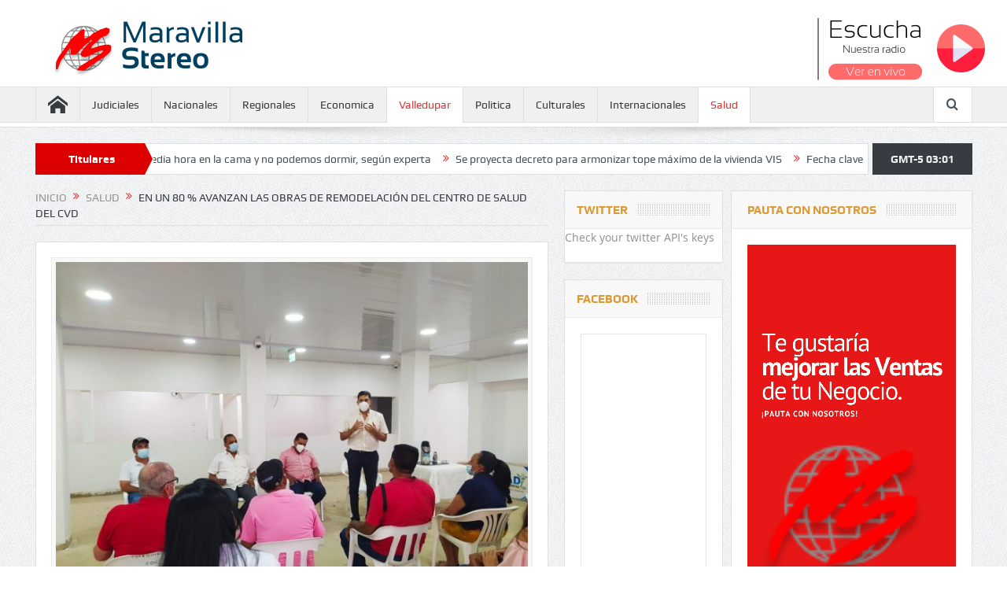

--- FILE ---
content_type: text/html; charset=UTF-8
request_url: https://www.maravillastereo.com/en-un-80-avanzan-las-obras-de-remodelacion-del-centro-de-salud-del-cvd/
body_size: 14380
content:
<!DOCTYPE html>
<!--[if lt IE 7]>      <html class="no-js lt-ie9 lt-ie8 lt-ie7" dir="ltr" lang="es"
	prefix="og: https://ogp.me/ns#" > <![endif]-->
<!--[if IE 7]>         <html class="no-js lt-ie9 lt-ie8" dir="ltr" lang="es"
	prefix="og: https://ogp.me/ns#" > <![endif]-->
<!--[if IE 8]>         <html class="no-js lt-ie9" dir="ltr" lang="es"
	prefix="og: https://ogp.me/ns#" > <![endif]-->
<!--[if gt IE 8]><!--> <html class="no-js" dir="ltr" lang="es"
	prefix="og: https://ogp.me/ns#" > <!--<![endif]-->
    <head>
	<meta charset="UTF-8" />
        <meta http-equiv="X-UA-Compatible" content="IE=edge,chrome=1">
	
	<link rel="profile" href="http://gmpg.org/xfn/11">
	<link rel="pingback" href="https://www.maravillastereo.com/xmlrpc.php">
<meta property="og:image" content="https://www.maravillastereo.com/wp-content/uploads/2022/02/7_en_un_80_avanzan_las_obras_de_remodelacion_del_centro_de_salud_del_cvd-300x225.jpg"/>
    <meta property="og:image:width" content="300" /> 
    <meta property="og:image:height" content="300" />

<meta property="og:title" content="En un 80 % avanzan las obras de remodelación del centro de salud del CVD"/>
<meta property="og:type" content="article"/>
<meta property="og:description" content="Con el fin de inspeccionar el avance de las obras de remodelación del Hospital Eduardo Arredondo Daza, sede CDV, en su área de consulta externa, las directivas de la entidad hicieron un recorrido en c"/>
<meta property="og:url" content="https://www.maravillastereo.com/en-un-80-avanzan-las-obras-de-remodelacion-del-centro-de-salud-del-cvd/"/>
<meta property="og:site_name" content="Maravilla Stereo"/>

<meta name="viewport" content="width=device-width, initial-scale=1, maximum-scale=1">
<link rel="shortcut icon" href="https://www.maravillastereo.com/wp-content/uploads/2017/05/mara_fav5.png" />
<link rel="apple-touch-icon" href="https://www.maravillastereo.com/wp-content/themes/goodnews5/goodnews5/apple-touch-icon-precomposed.png" />


	<!-- Global site tag (gtag.js) - Google Analytics -->
    <script async src="https://www.googletagmanager.com/gtag/js?id=G-83M771GSZE"></script>
    <script>
      window.dataLayer = window.dataLayer || [];
      function gtag(){dataLayer.push(arguments);}
      gtag('js', new Date());
    
      gtag('config', 'G-83M771GSZE');
    </script>


<link rel="pingback" href="https://www.maravillastereo.com/xmlrpc.php" />
        <!--[if lt IE 9]>
	<script src="https://www.maravillastereo.com/wp-content/themes/goodnews5/goodnews5/framework/helpers/js/html5.js"></script>
	<script src="https://www.maravillastereo.com/wp-content/themes/goodnews5/goodnews5/framework/helpers/js/IE9.js"></script>
	<![endif]-->
	
		<!-- All in One SEO 4.3.3 - aioseo.com -->
		<title>En un 80 % avanzan las obras de remodelación del centro de salud del CVD - Maravilla Stereo</title>
		<meta name="description" content="Con el fin de inspeccionar el avance de las obras de remodelación del Hospital Eduardo Arredondo Daza, sede CDV, en su área de consulta externa, las directivas de la entidad hicieron un recorrido en compañía de los líderes de la comuna cuatro, para que conocieran en detalle los trabajos realizados. “Hoy le damos la cara" />
		<meta name="robots" content="max-image-preview:large" />
		<link rel="canonical" href="https://www.maravillastereo.com/en-un-80-avanzan-las-obras-de-remodelacion-del-centro-de-salud-del-cvd/" />
		<meta name="generator" content="All in One SEO (AIOSEO) 4.3.3 " />
		<meta property="og:locale" content="es_ES" />
		<meta property="og:site_name" content="Maravilla Stereo - La consentida del Valle" />
		<meta property="og:type" content="article" />
		<meta property="og:title" content="En un 80 % avanzan las obras de remodelación del centro de salud del CVD - Maravilla Stereo" />
		<meta property="og:description" content="Con el fin de inspeccionar el avance de las obras de remodelación del Hospital Eduardo Arredondo Daza, sede CDV, en su área de consulta externa, las directivas de la entidad hicieron un recorrido en compañía de los líderes de la comuna cuatro, para que conocieran en detalle los trabajos realizados. “Hoy le damos la cara" />
		<meta property="og:url" content="https://www.maravillastereo.com/en-un-80-avanzan-las-obras-de-remodelacion-del-centro-de-salud-del-cvd/" />
		<meta property="article:published_time" content="2022-02-18T20:53:19+00:00" />
		<meta property="article:modified_time" content="2022-02-18T20:53:19+00:00" />
		<meta name="twitter:card" content="summary" />
		<meta name="twitter:title" content="En un 80 % avanzan las obras de remodelación del centro de salud del CVD - Maravilla Stereo" />
		<meta name="twitter:description" content="Con el fin de inspeccionar el avance de las obras de remodelación del Hospital Eduardo Arredondo Daza, sede CDV, en su área de consulta externa, las directivas de la entidad hicieron un recorrido en compañía de los líderes de la comuna cuatro, para que conocieran en detalle los trabajos realizados. “Hoy le damos la cara" />
		<script type="application/ld+json" class="aioseo-schema">
			{"@context":"https:\/\/schema.org","@graph":[{"@type":"BlogPosting","@id":"https:\/\/www.maravillastereo.com\/en-un-80-avanzan-las-obras-de-remodelacion-del-centro-de-salud-del-cvd\/#blogposting","name":"En un 80 % avanzan las obras de remodelaci\u00f3n del centro de salud del CVD - Maravilla Stereo","headline":"En un 80 % avanzan las obras de remodelaci\u00f3n del centro de salud del CVD","author":{"@id":"https:\/\/www.maravillastereo.com\/author\/rcmsoluciones\/#author"},"publisher":{"@id":"https:\/\/www.maravillastereo.com\/#organization"},"image":{"@type":"ImageObject","url":"https:\/\/www.maravillastereo.com\/wp-content\/uploads\/2022\/02\/7_en_un_80_avanzan_las_obras_de_remodelacion_del_centro_de_salud_del_cvd-e1645217439354.jpg","width":655,"height":491,"caption":"Foto: HEAD"},"datePublished":"2022-02-18T20:53:19+00:00","dateModified":"2022-02-18T20:53:19+00:00","inLanguage":"es-ES","mainEntityOfPage":{"@id":"https:\/\/www.maravillastereo.com\/en-un-80-avanzan-las-obras-de-remodelacion-del-centro-de-salud-del-cvd\/#webpage"},"isPartOf":{"@id":"https:\/\/www.maravillastereo.com\/en-un-80-avanzan-las-obras-de-remodelacion-del-centro-de-salud-del-cvd\/#webpage"},"articleSection":"Salud, Valledupar"},{"@type":"BreadcrumbList","@id":"https:\/\/www.maravillastereo.com\/en-un-80-avanzan-las-obras-de-remodelacion-del-centro-de-salud-del-cvd\/#breadcrumblist","itemListElement":[{"@type":"ListItem","@id":"https:\/\/www.maravillastereo.com\/#listItem","position":1,"item":{"@type":"WebPage","@id":"https:\/\/www.maravillastereo.com\/","name":"Inicio","description":"Qu\u00e9 hacer si nos quedamos media hora en la cama y no podemos dormir, seg\u00fan experta Llega el momento de irse a la cama, te metes bajo las s\u00e1banas y el edred\u00f3n y comienzas a dar vueltas. Tu mente... Se proyecta decreto para armonizar tope m\u00e1ximo de la vivienda VIS En desarrollo del principio de","url":"https:\/\/www.maravillastereo.com\/"},"nextItem":"https:\/\/www.maravillastereo.com\/en-un-80-avanzan-las-obras-de-remodelacion-del-centro-de-salud-del-cvd\/#listItem"},{"@type":"ListItem","@id":"https:\/\/www.maravillastereo.com\/en-un-80-avanzan-las-obras-de-remodelacion-del-centro-de-salud-del-cvd\/#listItem","position":2,"item":{"@type":"WebPage","@id":"https:\/\/www.maravillastereo.com\/en-un-80-avanzan-las-obras-de-remodelacion-del-centro-de-salud-del-cvd\/","name":"En un 80 % avanzan las obras de remodelaci\u00f3n del centro de salud del CVD","description":"Con el fin de inspeccionar el avance de las obras de remodelaci\u00f3n del Hospital Eduardo Arredondo Daza, sede CDV, en su \u00e1rea de consulta externa, las directivas de la entidad hicieron un recorrido en compa\u00f1\u00eda de los l\u00edderes de la comuna cuatro, para que conocieran en detalle los trabajos realizados. \u201cHoy le damos la cara","url":"https:\/\/www.maravillastereo.com\/en-un-80-avanzan-las-obras-de-remodelacion-del-centro-de-salud-del-cvd\/"},"previousItem":"https:\/\/www.maravillastereo.com\/#listItem"}]},{"@type":"Organization","@id":"https:\/\/www.maravillastereo.com\/#organization","name":"Maravilla Stereo","url":"https:\/\/www.maravillastereo.com\/"},{"@type":"Person","@id":"https:\/\/www.maravillastereo.com\/author\/rcmsoluciones\/#author","url":"https:\/\/www.maravillastereo.com\/author\/rcmsoluciones\/","name":"MaravillaStereo","image":{"@type":"ImageObject","@id":"https:\/\/www.maravillastereo.com\/en-un-80-avanzan-las-obras-de-remodelacion-del-centro-de-salud-del-cvd\/#authorImage","url":"https:\/\/secure.gravatar.com\/avatar\/f52f3498eee099430f3d24bb47cb3f8a?s=96&d=mm&r=g","width":96,"height":96,"caption":"MaravillaStereo"}},{"@type":"WebPage","@id":"https:\/\/www.maravillastereo.com\/en-un-80-avanzan-las-obras-de-remodelacion-del-centro-de-salud-del-cvd\/#webpage","url":"https:\/\/www.maravillastereo.com\/en-un-80-avanzan-las-obras-de-remodelacion-del-centro-de-salud-del-cvd\/","name":"En un 80 % avanzan las obras de remodelaci\u00f3n del centro de salud del CVD - Maravilla Stereo","description":"Con el fin de inspeccionar el avance de las obras de remodelaci\u00f3n del Hospital Eduardo Arredondo Daza, sede CDV, en su \u00e1rea de consulta externa, las directivas de la entidad hicieron un recorrido en compa\u00f1\u00eda de los l\u00edderes de la comuna cuatro, para que conocieran en detalle los trabajos realizados. \u201cHoy le damos la cara","inLanguage":"es-ES","isPartOf":{"@id":"https:\/\/www.maravillastereo.com\/#website"},"breadcrumb":{"@id":"https:\/\/www.maravillastereo.com\/en-un-80-avanzan-las-obras-de-remodelacion-del-centro-de-salud-del-cvd\/#breadcrumblist"},"author":{"@id":"https:\/\/www.maravillastereo.com\/author\/rcmsoluciones\/#author"},"creator":{"@id":"https:\/\/www.maravillastereo.com\/author\/rcmsoluciones\/#author"},"image":{"@type":"ImageObject","url":"https:\/\/www.maravillastereo.com\/wp-content\/uploads\/2022\/02\/7_en_un_80_avanzan_las_obras_de_remodelacion_del_centro_de_salud_del_cvd-e1645217439354.jpg","@id":"https:\/\/www.maravillastereo.com\/#mainImage","width":655,"height":491,"caption":"Foto: HEAD"},"primaryImageOfPage":{"@id":"https:\/\/www.maravillastereo.com\/en-un-80-avanzan-las-obras-de-remodelacion-del-centro-de-salud-del-cvd\/#mainImage"},"datePublished":"2022-02-18T20:53:19+00:00","dateModified":"2022-02-18T20:53:19+00:00"},{"@type":"WebSite","@id":"https:\/\/www.maravillastereo.com\/#website","url":"https:\/\/www.maravillastereo.com\/","name":"Maravilla Stereo","description":"La consentida del Valle","inLanguage":"es-ES","publisher":{"@id":"https:\/\/www.maravillastereo.com\/#organization"}}]}
		</script>
		<!-- All in One SEO -->

<link rel="amphtml" href="https://www.maravillastereo.com/en-un-80-avanzan-las-obras-de-remodelacion-del-centro-de-salud-del-cvd/amp/" /><meta name="generator" content="AMP for WP 1.0.82"/><link rel='dns-prefetch' href='//fonts.googleapis.com' />
<link rel='dns-prefetch' href='//s.w.org' />
<link rel="alternate" type="application/rss+xml" title="Maravilla Stereo &raquo; Feed" href="https://www.maravillastereo.com/feed/" />
<link rel="alternate" type="application/rss+xml" title="Maravilla Stereo &raquo; RSS de los comentarios" href="https://www.maravillastereo.com/comments/feed/" />
<link rel="alternate" type="application/rss+xml" title="Maravilla Stereo &raquo; En un 80 % avanzan las obras de remodelación del centro de salud del CVD RSS de los comentarios" href="https://www.maravillastereo.com/en-un-80-avanzan-las-obras-de-remodelacion-del-centro-de-salud-del-cvd/feed/" />
		<script type="text/javascript">
			window._wpemojiSettings = {"baseUrl":"https:\/\/s.w.org\/images\/core\/emoji\/12.0.0-1\/72x72\/","ext":".png","svgUrl":"https:\/\/s.w.org\/images\/core\/emoji\/12.0.0-1\/svg\/","svgExt":".svg","source":{"concatemoji":"https:\/\/www.maravillastereo.com\/wp-includes\/js\/wp-emoji-release.min.js?ver=5.2.21"}};
			!function(e,a,t){var n,r,o,i=a.createElement("canvas"),p=i.getContext&&i.getContext("2d");function s(e,t){var a=String.fromCharCode;p.clearRect(0,0,i.width,i.height),p.fillText(a.apply(this,e),0,0);e=i.toDataURL();return p.clearRect(0,0,i.width,i.height),p.fillText(a.apply(this,t),0,0),e===i.toDataURL()}function c(e){var t=a.createElement("script");t.src=e,t.defer=t.type="text/javascript",a.getElementsByTagName("head")[0].appendChild(t)}for(o=Array("flag","emoji"),t.supports={everything:!0,everythingExceptFlag:!0},r=0;r<o.length;r++)t.supports[o[r]]=function(e){if(!p||!p.fillText)return!1;switch(p.textBaseline="top",p.font="600 32px Arial",e){case"flag":return s([55356,56826,55356,56819],[55356,56826,8203,55356,56819])?!1:!s([55356,57332,56128,56423,56128,56418,56128,56421,56128,56430,56128,56423,56128,56447],[55356,57332,8203,56128,56423,8203,56128,56418,8203,56128,56421,8203,56128,56430,8203,56128,56423,8203,56128,56447]);case"emoji":return!s([55357,56424,55356,57342,8205,55358,56605,8205,55357,56424,55356,57340],[55357,56424,55356,57342,8203,55358,56605,8203,55357,56424,55356,57340])}return!1}(o[r]),t.supports.everything=t.supports.everything&&t.supports[o[r]],"flag"!==o[r]&&(t.supports.everythingExceptFlag=t.supports.everythingExceptFlag&&t.supports[o[r]]);t.supports.everythingExceptFlag=t.supports.everythingExceptFlag&&!t.supports.flag,t.DOMReady=!1,t.readyCallback=function(){t.DOMReady=!0},t.supports.everything||(n=function(){t.readyCallback()},a.addEventListener?(a.addEventListener("DOMContentLoaded",n,!1),e.addEventListener("load",n,!1)):(e.attachEvent("onload",n),a.attachEvent("onreadystatechange",function(){"complete"===a.readyState&&t.readyCallback()})),(n=t.source||{}).concatemoji?c(n.concatemoji):n.wpemoji&&n.twemoji&&(c(n.twemoji),c(n.wpemoji)))}(window,document,window._wpemojiSettings);
		</script>
		<style type="text/css">
img.wp-smiley,
img.emoji {
	display: inline !important;
	border: none !important;
	box-shadow: none !important;
	height: 1em !important;
	width: 1em !important;
	margin: 0 .07em !important;
	vertical-align: -0.1em !important;
	background: none !important;
	padding: 0 !important;
}
</style>
	<link rel='stylesheet' id='wp-block-library-css'  href='https://www.maravillastereo.com/wp-includes/css/dist/block-library/style.min.css?ver=5.2.21' type='text/css' media='all' />
<link rel='stylesheet' id='layerslider-css'  href='https://www.maravillastereo.com/wp-content/plugins/LayerSlider/static/css/layerslider.css?ver=5.6.2' type='text/css' media='all' />
<link rel='stylesheet' id='ls-google-fonts-css'  href='https://fonts.googleapis.com/css?family=Lato:100,300,regular,700,900%7COpen+Sans:300%7CIndie+Flower:regular%7COswald:300,regular,700&#038;subset=latin%2Clatin-ext' type='text/css' media='all' />
<link rel='stylesheet' id='contact-form-7-css'  href='https://www.maravillastereo.com/wp-content/plugins/contact-form-7/includes/css/styles.css?ver=5.1.4' type='text/css' media='all' />
<link rel='stylesheet' id='plugins-css'  href='https://www.maravillastereo.com/wp-content/themes/goodnews5/goodnews5/css/plugins.css?ver=5.2.21' type='text/css' media='all' />
<link rel='stylesheet' id='main-css'  href='https://www.maravillastereo.com/wp-content/themes/goodnews5/goodnews5/css/main.css?ver=5.2.21' type='text/css' media='all' />
<link rel='stylesheet' id='responsive-css'  href='https://www.maravillastereo.com/wp-content/themes/goodnews5/goodnews5/css/media.css?ver=5.2.21' type='text/css' media='all' />
<link rel='stylesheet' id='style-css'  href='https://www.maravillastereo.com/wp-content/themes/goodnews5/goodnews5/style.css?ver=5.2.21' type='text/css' media='all' />
<link rel='stylesheet' id='js_composer_front-css'  href='https://www.maravillastereo.com/wp-content/plugins/js_composer/assets/css/js_composer.min.css?ver=4.9' type='text/css' media='all' />
<script type='text/javascript' src='https://www.maravillastereo.com/wp-content/plugins/LayerSlider/static/js/greensock.js?ver=1.11.8'></script>
<script type='text/javascript' src='https://www.maravillastereo.com/wp-includes/js/jquery/jquery.js?ver=1.12.4-wp'></script>
<script type='text/javascript' src='https://www.maravillastereo.com/wp-includes/js/jquery/jquery-migrate.min.js?ver=1.4.1'></script>
<script type='text/javascript' src='https://www.maravillastereo.com/wp-content/plugins/LayerSlider/static/js/layerslider.kreaturamedia.jquery.js?ver=5.6.2'></script>
<script type='text/javascript' src='https://www.maravillastereo.com/wp-content/plugins/LayerSlider/static/js/layerslider.transitions.js?ver=5.6.2'></script>
<link rel='https://api.w.org/' href='https://www.maravillastereo.com/wp-json/' />
<link rel="EditURI" type="application/rsd+xml" title="RSD" href="https://www.maravillastereo.com/xmlrpc.php?rsd" />
<link rel="wlwmanifest" type="application/wlwmanifest+xml" href="https://www.maravillastereo.com/wp-includes/wlwmanifest.xml" /> 
<link rel='prev' title='Sindicado de acto sexual con menor de 14 años, capturado en Arjona (Cesar)' href='https://www.maravillastereo.com/sindicado-de-acto-sexual-con-menor-de-14-anos-capturado-en-arjona-cesar/' />
<link rel='next' title='Se expiden medidas sanitarias para la prevención, control y erradicación de la tuberculosis bovina' href='https://www.maravillastereo.com/se-expiden-medidas-sanitarias-para-la-prevencion-control-y-erradicacion-de-la-tuberculosis-bovina/' />
<meta name="generator" content="WordPress 5.2.21" />
<link rel='shortlink' href='https://www.maravillastereo.com/?p=60386' />
<link rel="alternate" type="application/json+oembed" href="https://www.maravillastereo.com/wp-json/oembed/1.0/embed?url=https%3A%2F%2Fwww.maravillastereo.com%2Fen-un-80-avanzan-las-obras-de-remodelacion-del-centro-de-salud-del-cvd%2F" />
<link rel="alternate" type="text/xml+oembed" href="https://www.maravillastereo.com/wp-json/oembed/1.0/embed?url=https%3A%2F%2Fwww.maravillastereo.com%2Fen-un-80-avanzan-las-obras-de-remodelacion-del-centro-de-salud-del-cvd%2F&#038;format=xml" />
<link rel='https://github.com/WP-API/WP-API' href='https://www.maravillastereo.com/wp-json' />
<meta name="generator" content="Powered by Visual Composer - drag and drop page builder for WordPress."/>
<!--[if lte IE 9]><link rel="stylesheet" type="text/css" href="https://www.maravillastereo.com/wp-content/plugins/js_composer/assets/css/vc_lte_ie9.min.css" media="screen"><![endif]--><!--[if IE  8]><link rel="stylesheet" type="text/css" href="https://www.maravillastereo.com/wp-content/plugins/js_composer/assets/css/vc-ie8.min.css" media="screen"><![endif]-->		<style type="text/css" id="wp-custom-css">
			/*.main_container {
   
	margin-bottom: 0px !important;
	
}*/
/*.base-box, .sidebar .widget, .comment-form, div.bbp-template-notice, div.indicator-hint, #bbpress-forums fieldset.bbp-form legend{
	padding:0px !important;
}*/
.main-menu > li > a {
	font-size:14px;
}		</style>
		<style type="text/css" title="dynamic-css" class="options-output">body{color:#8e8e8e;}a, h1 a:hover, h2 a:hover, h3 a:hover, h4 a:hover, h5 a:hover, h6 a:hover,
.news-ticker li a:hover, .mom-post-meta a:hover, .news-box .older-articles ul li a:hover,
.news-box .nb1-older-articles ul li a:hover, .mom-login-widget .lw-user-info a:hover strong,
.mpsw-slider ul.slides li .slide-caption:hover, .tagcloud a:hover, .mom-recent-comments .author_comment h4 span a:hover,
.widget .twiter-list ul.twiter-buttons li a:hover, .copyrights-text a:hover, ul.main-menu li.mom_mega .mega_col_title  a:hover,
#navigation .main-menu > li .cats-mega-wrap .subcat .mom-cat-latest li a:hover,
#navigation .main-menu > li .cats-mega-wrap .subcat .mom-cat-latest .view_all_posts:hover,
.base-box .read-more-link, .widget ul li a:hover, .main_tabs .tabs a.current, .button:hover,
.weather-widget .next-days .day-summary .d-date span.dn, .np-posts ul li .details .link:hover,
#comments .single-comment .comment-content .comment-reply-link:hover, #comments .single-comment .comment-content .comment-edit-link:hover,
.single-author-box .articles-count, .star-rating, .blog-post .bp-head .bp-meta a:hover, ul.main-menu > li:not(.mom_mega) ul.sub-menu li a:hover,
.not-found-wrap .ops, #bbpress-forums a,
#navigation .main-menu > li:hover > a, #navigation .main-menu > li.current-menu-item > a, #navigation .main-menu > li.current-menu-ancestor > a,
#navigation .main-menu > li:hover > a:before, #navigation .main-menu > li.current-menu-item > a:before, #navigation .main-menu > li.current-menu-ancestor > a:before,
#navigation .main-menu > li.current-post-parent > a, #navigation .main-menu > li.current-post-parent > a:before,
#navigation ul.device-menu li.dm-active > a, #navigation .device-menu li.dm-active > .responsive-caret, .widget li:hover .cat_num, .news-ticker li i, .mom_breadcrumb .sep, .scrollToTop:hover,
ul.products li .mom_product_thumbnail .mom_woo_cart_bt .button:hover, .main_tabs .tabs li.active > a, .toggle_active .toggle_icon:before, #navigation .nav-button.active, .mom-main-color, .mom-main-color a,
#buddypress div#item-header div#item-meta a, #buddypress div#subnav.item-list-tabs ul li.selected a, #buddypress div#subnav.item-list-tabs ul li.current a, #buddypress div.item-list-tabs ul li span, #buddypress div#object-nav.item-list-tabs ul li.selected a, #buddypress div#object-nav.item-list-tabs ul li.current a, .mom_bp_tabbed_widgets .main_tabs .tabs a.selected, #buddypress div.activity-meta a.button, .generic-button a, .top_banner a{color:#dd3333;}.mom-social-icons li a.vector_icon:hover, .owl-dot.active span, .feature-slider .fs-nav .selected, #navigation .nav-button.nav-cart span.numofitems{background:#dd3333;}#comments .single-comment .comment-content .comment-reply-link:hover, #comments .single-comment .comment-content .comment-edit-link:hover, .post.sticky{border-color:#dd3333;}h1, h2, h3, h4, h5, h6{color:#dd9933;}.header{background-color:#04405e;}{color:#dd0000;}.breaking-news .bn-title{background-color:#dd0000;}.breaking-news .bn-title:after{border-left-color:#dd0000;}body.rtl .breaking-news .bn-title:after{border-right-color:#dd0000;}</style><style type="text/css">
    
.header > .inner, .header .logo {
line-height: 154px;
height: 154px;
}
.news-box .nb-item-meta a:hover {
    color: #dd3333 !important;
}
/* Category background */
</style>
<noscript><style type="text/css"> .wpb_animate_when_almost_visible { opacity: 1; }</style></noscript>    </head>
    <body class="post-template-default single single-post postid-60386 single-format-standard both-sidebars-right both-sidebars singular fade-imgs-in-appear navigation_highlight_ancestor time_in_twelve_format both-sides-true wpb-js-composer js-comp-ver-4.9 vc_responsive" itemscope="itemscope" itemtype="http://schema.org/WebPage">
    
        <!--[if lt IE 7]>
            <p class="browsehappy">Estás utilizando un navegador <strong>anticuado</strong>. Por favor <a href="http://browsehappy.com/">actualiza tu navegador</a> para mejorar tu experiencia.</p>
        <![endif]-->
        <div class="boxed-wrap clearfix">
	    <div id="header-wrapper" style="background: white; padding-top:20px;  min-height: 90px; padding-left: 45px;">
            <div class="inner">
           		<a href="https://maravillastereo.com"><img src="https://www.maravillastereo.com/wp-content/uploads/2021/10/logonuevo.png"></a>
           		<!-- CSS  -->
				 <link href="https://vjs.zencdn.net/7.2.3/video-js.css" rel="stylesheet">

				<div class="player">
					<img src="https://www.maravillastereo.com/wp-content/uploads/2021/10/escucha.png">
					<button class="play btnplayer" onclick="rep()"><img src="https://www.maravillastereo.com/wp-content/uploads/2021/10/icon-play.png"></button>
				<button class="pause btnplayer" onclick="pa()" style="display: none;"><img src="https://www.maravillastereo.com/wp-content/uploads/2021/10/pausa.png"></button>
				
				<video id='hls-example'  class="video-js vjs-default-skin" width="400" height="30" controls style="background: white; display: none;">
				        <source type="application/x-mpegURL" src="https://r90.letio.com/io/?gs=7282&amp;type=live.m3u8">
				</video>	
				</div>
				<!-- HTML -->
				


				<!-- JS code -->
				<!-- If you'd like to support IE8 (for Video.js versions prior to v7) -->
				<script src="https://vjs.zencdn.net/ie8/ie8-version/videojs-ie8.min.js"></script>
				<script src="https://cdnjs.cloudflare.com/ajax/libs/videojs-contrib-hls/5.14.1/videojs-contrib-hls.js"></script>
				<script src="https://vjs.zencdn.net/7.2.3/video.js"></script>

				<script>
				var player = videojs('hls-example');
				player.play();
				console.log(player);

				function rep() {
				        player.play();
				        jQuery(".play").hide();
				        jQuery(".pause").show();
				}


				function pa() {
				        player.pause();
				        jQuery(".play").show();
				        jQuery(".pause").hide();
				}
				/*function silenciar() {
				        player.sound();
				}*/

				</script>
				<style type="text/css">	
						.btnplayer{
							background-color: transparent;
							border: 0px;
						}	
						.player{
							float: right;
						}

				</style>
           </div>
	    </div> <!--header wrap-->
                                    <nav id="navigation" itemtype="http://schema.org/SiteNavigationElement" itemscope="itemscope" role="navigation" class="dd-effect-slide ">
                <div class="navigation-inner">
                <div class="inner">
                                                                <ul id="menu-main-menu" class="main-menu mom_visibility_desktop"><li id="menu-item-1173" class="menu-item menu-item-type-custom menu-item-object-custom menu-item-home mom_default_menu_item menu-item-iconsOnly menu-item-depth-0"><a href="http://www.maravillastereo.com/"><i class="icon_only momizat-icon-home"></i><span class="icon_only_label">Home</span></a></li>
<li id="menu-item-1275" class="menu-item menu-item-type-taxonomy menu-item-object-category mom_default_menu_item menu-item-depth-0"><a href="https://www.maravillastereo.com/category/judiciales/">Judiciales</a></li>
<li id="menu-item-1276" class="menu-item menu-item-type-taxonomy menu-item-object-category mom_default_menu_item menu-item-depth-0"><a href="https://www.maravillastereo.com/category/nacionales/">Nacionales</a></li>
<li id="menu-item-72520" class="menu-item menu-item-type-taxonomy menu-item-object-category mom_default_menu_item menu-item-depth-0"><a href="https://www.maravillastereo.com/category/regionales/">Regionales</a></li>
<li id="menu-item-1251" class="menu-item menu-item-type-taxonomy menu-item-object-category mom_mega menu-item-depth-0"><a href="https://www.maravillastereo.com/category/economica/">Economica</a></li>
<li id="menu-item-1258" class="menu-item menu-item-type-taxonomy menu-item-object-category current-post-ancestor current-menu-parent current-post-parent mom_default_menu_item menu-item-depth-0"><a href="https://www.maravillastereo.com/category/valledupar/">Valledupar</a></li>
<li id="menu-item-72507" class="menu-item menu-item-type-taxonomy menu-item-object-category mom_default_menu_item menu-item-depth-0"><a href="https://www.maravillastereo.com/category/politica/">Politica</a></li>
<li id="menu-item-72508" class="menu-item menu-item-type-taxonomy menu-item-object-category mom_default_menu_item menu-item-depth-0"><a href="https://www.maravillastereo.com/category/culturales/">Culturales</a></li>
<li id="menu-item-1253" class="menu-item menu-item-type-taxonomy menu-item-object-category mom_default_menu_item menu-item-depth-0"><a href="https://www.maravillastereo.com/category/internacionales/">Internacionales</a></li>
<li id="menu-item-72523" class="menu-item menu-item-type-taxonomy menu-item-object-category current-post-ancestor current-menu-parent current-post-parent mom_default_menu_item menu-item-depth-0"><a href="https://www.maravillastereo.com/category/salud/">Salud</a></li>
</ul>                                                                <div class="device-menu-wrap mom_visibility_device">
                        <div id="menu-holder" class="device-menu-holder">
                            <i class="fa-icon-align-justify mh-icon"></i> <span class="the_menu_holder_area"><i class="dmh-icon"></i>Menú</span><i class="mh-caret"></i>
                        </div>
                        <ul id="menu-main-menu-1" class="device-menu mom_visibility_device"><li id="menu-item-1173" class="menu-item menu-item-type-custom menu-item-object-custom menu-item-home mom_default_menu_item menu-item-iconsOnly menu-item-depth-0"><a href="http://www.maravillastereo.com/"><i class="icon_only momizat-icon-home"></i><span class="icon_only_label">Home</span></a></li>
<li id="menu-item-1275" class="menu-item menu-item-type-taxonomy menu-item-object-category mom_default_menu_item menu-item-depth-0"><a href="https://www.maravillastereo.com/category/judiciales/">Judiciales</a></li>
<li id="menu-item-1276" class="menu-item menu-item-type-taxonomy menu-item-object-category mom_default_menu_item menu-item-depth-0"><a href="https://www.maravillastereo.com/category/nacionales/">Nacionales</a></li>
<li id="menu-item-72520" class="menu-item menu-item-type-taxonomy menu-item-object-category mom_default_menu_item menu-item-depth-0"><a href="https://www.maravillastereo.com/category/regionales/">Regionales</a></li>
<li id="menu-item-1251" class="menu-item menu-item-type-taxonomy menu-item-object-category mom_mega menu-item-depth-0"><a href="https://www.maravillastereo.com/category/economica/">Economica</a></li>
<li id="menu-item-1258" class="menu-item menu-item-type-taxonomy menu-item-object-category current-post-ancestor current-menu-parent current-post-parent mom_default_menu_item menu-item-depth-0"><a href="https://www.maravillastereo.com/category/valledupar/">Valledupar</a></li>
<li id="menu-item-72507" class="menu-item menu-item-type-taxonomy menu-item-object-category mom_default_menu_item menu-item-depth-0"><a href="https://www.maravillastereo.com/category/politica/">Politica</a></li>
<li id="menu-item-72508" class="menu-item menu-item-type-taxonomy menu-item-object-category mom_default_menu_item menu-item-depth-0"><a href="https://www.maravillastereo.com/category/culturales/">Culturales</a></li>
<li id="menu-item-1253" class="menu-item menu-item-type-taxonomy menu-item-object-category mom_default_menu_item menu-item-depth-0"><a href="https://www.maravillastereo.com/category/internacionales/">Internacionales</a></li>
<li id="menu-item-72523" class="menu-item menu-item-type-taxonomy menu-item-object-category current-post-ancestor current-menu-parent current-post-parent mom_default_menu_item menu-item-depth-0"><a href="https://www.maravillastereo.com/category/salud/">Salud</a></li>
</ul>                        </div>
                                            		    <div class="nav-buttons">
                                        		    
		     
                    <span class="nav-button nav-search">
                        <i class="fa-icon-search"></i>
                    </span>
                    <div class="nb-inner-wrap search-wrap border-box">
                        <div class="nb-inner sw-inner">
                        <div class="search-form mom-search-form">
                            <form method="get" action="https://www.maravillastereo.com">
                                <input class="sf" type="text" placeholder="Buscar ..." autocomplete="off" name="s">
                                <button class="button" type="submit"><i class="fa-icon-search"></i></button>
                            </form>
                            <span class="sf-loading"><img src="https://www.maravillastereo.com/wp-content/themes/goodnews5/goodnews5/images/ajax-search-nav.gif" alt="loading..." width="16" height="16"></span>
                        </div>
                    <div class="ajax_search_results">
                    </div> <!--ajax search results-->
                    </div> <!--sw inner-->
                    </div> <!--search wrap-->
                    		
        		    </div> <!--nav-buttons-->
                    
                </div>
                </div> <!--nav inner-->
            </nav> <!--Navigation-->
            	    <div class="boxed-content-wrapper clearfix">
             
            <div class="nav-shaddow"></div>
            
             <div style="margin-top:-17px; margin-bottom:20px;"></div>
            
            <div class="inner">
                        
        <div class="breaking-news">
    <div class="the_ticker" >
    <div class="bn-title"><span>Titulares</span></div>
    <div class="news-ticker " data-timeout="5000">
        <ul>
            <li><i class="fa-icon-double-angle-right"></i><a href="https://www.maravillastereo.com/que-hacer-si-nos-quedamos-media-hora-en-la-cama-y-no-podemos-dormir-segun-experta/">Qué hacer si nos quedamos media hora en la cama y no podemos dormir, según experta</a></li>
            <li><i class="fa-icon-double-angle-right"></i><a href="https://www.maravillastereo.com/se-proyecta-decreto-para-armonizar-tope-maximo-de-la-vivienda-vis/">Se proyecta decreto para armonizar tope máximo de la vivienda VIS</a></li>
            <li><i class="fa-icon-double-angle-right"></i><a href="https://www.maravillastereo.com/fecha-clave-para-la-informacion-de-los-predios-y-datos-de-vacunacion-ganadera/">Fecha clave para la información de los predios y datos de vacunación ganadera</a></li>
            <li><i class="fa-icon-double-angle-right"></i><a href="https://www.maravillastereo.com/urgen-fortalecer-la-implementacion-del-plan-nacional-de-gestion-de-riesgos-2015-2030/">Urgen fortalecer la implementación del Plan Nacional de Gestión de Riesgos 2015 – 2030</a></li>
            <li><i class="fa-icon-double-angle-right"></i><a href="https://www.maravillastereo.com/atacaron-sede-de-nueva-eps-en-curumani-y-fueron-capturados/">Atacaron sede de Nueva EPS en Curumaní y fueron capturados</a></li>
            <li><i class="fa-icon-double-angle-right"></i><a href="https://www.maravillastereo.com/con-75-000-millones-fortaleceran-el-deporte-en-el-cesar/">Con $ 75.000 millones fortalecerán el deporte en el Cesar</a></li>
            <li><i class="fa-icon-double-angle-right"></i><a href="https://www.maravillastereo.com/los-estudiantes-que-recibiran-2-millones-mensuales-por-sus-practicas/">Los estudiantes que recibirán $ 2 millones mensuales por sus prácticas</a></li>
            <li><i class="fa-icon-double-angle-right"></i><a href="https://www.maravillastereo.com/lucha-contra-las-drogas-cayo-presunto-expendedor/">Lucha contra las drogas: cayó presunto expendedor</a></li>
            <li><i class="fa-icon-double-angle-right"></i><a href="https://www.maravillastereo.com/25-millones-de-personas-padecen-de-depresion-en-colombia/">2,5 millones de personas padecen de depresión en Colombia</a></li>
            <li><i class="fa-icon-double-angle-right"></i><a href="https://www.maravillastereo.com/personas-desaparecidas-seran-buscadas-en-registro-de-damnificados-por-desastres/">Personas desaparecidas serán buscadas en registro de damnificados por desastres</a></li>
        </ul>
    </div> <!--news ticker-->
    </div>
        <span class="current_time">    GMT-5 03:01      </span>
        </div> <!--breaking news-->
            </div>    <div class="inner">
        
                            <div class="main_container">
           <div class="main-col">
                                <div class="category-title">
                        <div class="mom_breadcrumb breadcrumb breadcrumbs"><div class="breadcrumbs-plus">
<span itemscope itemtype="http://data-vocabulary.org/Breadcrumb"><a itemprop="url" href="https://www.maravillastereo.com/" class="home"><span itemprop="title">Inicio</span></a></span> <span class='separator'><i class="sep fa-icon-double-angle-right"></i></span> <span itemscope itemtype="http://data-vocabulary.org/Breadcrumb"><a itemprop="url" href="https://www.maravillastereo.com/category/salud/" title="Salud"><span itemprop="title">Salud</span></a></span> <span class='separator'><i class="sep fa-icon-double-angle-right"></i></span> <span itemprop="name">En un 80 % avanzan las obras de remodelación del centro de salud del CVD</span></div></div>                </div>
                                        <div class="base-box blog-post p-single bp-horizontal-share post-60386 post type-post status-publish format-standard has-post-thumbnail category-salud category-valledupar"itemscope itemtype="http://schema.org/Article">
<div itemprop="image" itemscope itemtype="https://schema.org/ImageObject">
    <meta itemprop="url" content="https://www.maravillastereo.com/wp-content/uploads/2022/02/7_en_un_80_avanzan_las_obras_de_remodelacion_del_centro_de_salud_del_cvd-300x225.jpg">
    <meta itemprop="width" content="300">
    <meta itemprop="height" content="300">
  </div>
  <meta itemscope itemprop="mainEntityOfPage"  itemType="https://schema.org/WebPage" itemid="https://www.maravillastereo.com/en-un-80-avanzan-las-obras-de-remodelacion-del-centro-de-salud-del-cvd/"/>

  <div itemprop="publisher" itemscope itemtype="https://schema.org/Organization">
    <div itemprop="logo" itemscope itemtype="https://schema.org/ImageObject">
      <meta itemprop="url" content="https://www.maravillastereo.com/wp-content/uploads/2022/08/logo-maravillastereo.png">
      <meta itemprop="width" content="308">
      <meta itemprop="height" content="88">
    </div>
        <meta itemprop="name" content="Maravilla Stereo">
  </div>
  <meta itemprop="datePublished" content="2022-02-18T15:53:19-05:00"/>
  <meta itemprop="dateModified" content="2022-02-18T15:53:19-05:00"/>


                                   														<div class="feature-img wp-caption">
								<img src="https://www.maravillastereo.com/wp-content/uploads/2022/02/7_en_un_80_avanzan_las_obras_de_remodelacion_del_centro_de_salud_del_cvd-e1645217439354.jpg" alt="En un 80 % avanzan las obras de remodelación del centro de salud del CVD">
								<p class="wp-caption-text">Foto: HEAD</p>
							</div>
							                                   <h1 class="post-tile entry-title" itemprop="headline">En un 80 % avanzan las obras de remodelación del centro de salud del CVD</h1>
<div class="mom-post-meta single-post-meta"><span class="author vcard" itemprop="author" itemscope itemtype="https://schema.org/Person">Publicado por: <span class="fn" itemprop="name"><a href="https://www.maravillastereo.com/author/rcmsoluciones/">MaravillaStereo</a></span></span><span>on: <time datetime="2022-02-18T15:53:19-05:00" class="updated">febrero 18, 2022</time></span><span>En: <a href="https://www.maravillastereo.com/category/salud/" title="Ver todas las publicaciones en Salud">Salud</a>, <a href="https://www.maravillastereo.com/category/valledupar/" title="Ver todas las publicaciones en Valledupar">Valledupar</a></span><span><a href="https://www.maravillastereo.com/en-un-80-avanzan-las-obras-de-remodelacion-del-centro-de-salud-del-cvd/#respond">Sin Comentarios</a></span><div class="post-tools"><a href="javascript:window.print()" rel="nofollow" class="print"><i class="fa-icon-print"> </i>Imprimir</a><a href="mailto:?subject=En un 80 % avanzan las obras de remodelación del centro de salud del CVD&body=En un 80 % avanzan las obras de remodelación del centro de salud del CVD https://www.maravillastereo.com/en-un-80-avanzan-las-obras-de-remodelacion-del-centro-de-salud-del-cvd/" rel="nofollow" class="email"><i class="fa-icon-envelope"> </i>Correo Electrónico</a></div></div><div class="entry-content">
            <p>Con el fin de inspeccionar el avance de las obras de remodelación del Hospital Eduardo Arredondo Daza, sede CDV, en su área de consulta externa, las directivas de la entidad hicieron un recorrido en compañía de los líderes de la comuna cuatro, para que conocieran en detalle los trabajos realizados.</p>
<p>“Hoy le damos la cara a la comunidad de este gran sector que estaban preocupados por la situación en la que se encuentra la consulta externa del CDV. Estamos mostrándole directamente cómo va la obra, la cual tiene un avance del 80 % y estamos seguros que las adecuaciones realizadas son por el bien y en pro de la atención de esta comunidad. Esta administración está dignificando la atención de toda la comunidad usuaria del CDV”, explicó Holmer Jiménez Ditta, gerente del HEAD.</p>
<p>Con esta obra se optimizará la prestación del servicio de consulta externa a los usuarios del centro de salud CDV, que reciben atención de primer nivel, con mejores espacios para recibir los programas de promoción y mantenimiento de la salud, medicina general, odontología, citología y vacunación.</p>
              
       <div class="mom-social-share ss-horizontal border-box php-share" data-id="60386">
                    <div class="ss-icon facebook">
                <a href="#" onclick="window.open('http://www.facebook.com/sharer/sharer.php?m2w&s=100&p&#91;url&#93;=https://www.maravillastereo.com/en-un-80-avanzan-las-obras-de-remodelacion-del-centro-de-salud-del-cvd/&p&#91;images&#93;&#91;0&#93;=https://www.maravillastereo.com/wp-content/uploads/2022/02/7_en_un_80_avanzan_las_obras_de_remodelacion_del_centro_de_salud_del_cvd-1024x768.jpg&p&#91;title&#93;=&p&#91;summary&#93;=Con el fin de inspeccionar el avance de las obras de remodelación del Hospital Eduardo Arredondo Daza, sede CDV, en su área de consulta externa, las directivas', 'Compartir Esto', 'menubar=no,toolbar=no,resizable=no,scrollbars=no, width=600,height=455');"><span class="icon"><i class="fa-icon-facebook"></i>Comparte</span></a>
                <span class="count">0</span>
            </div> <!--icon-->
        
                    <div class="ss-icon twitter">
                <a href="http://twitter.com/share?text=En un 80 % avanzan las obras de remodelación del centro de salud del CVD&url=https://www.maravillastereo.com/en-un-80-avanzan-las-obras-de-remodelacion-del-centro-de-salud-del-cvd/" onclick="window.open(this.href, 'Post this on twitter', 'menubar=no,toolbar=no,resizable=no,scrollbars=no,width=600,height=455');"><span class="icon"><i class="fa-icon-twitter"></i>Tweet</span></a>
                <!-- <span class="count"></span> -->
            </div> <!--icon-->
        
                    <div class="ss-icon googleplus">
                <a href="#"
onclick="window.open('https://plus.google.com/share?url=https://www.maravillastereo.com/en-un-80-avanzan-las-obras-de-remodelacion-del-centro-de-salud-del-cvd/', '', 'menubar=no,toolbar=no,resizable=no,scrollbars=no,height=455,width=600');return false"><span class="icon"><i class="fa-icon-google-plus"></i>Comparte</span></a>
                <span class="count">0</span>
            </div> <!--icon-->
                                    <div class="ss-icon linkedin">
                <a href="#"
onclick="javascript:window.open('http://www.linkedin.com/shareArticle?mini=true&url=https://www.maravillastereo.com/en-un-80-avanzan-las-obras-de-remodelacion-del-centro-de-salud-del-cvd/&title=En un 80 % avanzan las obras de remodelación del centro de salud del CVD&source=https%3A%2F%2Fwww.maravillastereo.com', '', 'menubar=no,toolbar=no,resizable=no,scrollbars=no,height=455,width=600');return false;"><span class="icon"><i class="fa-icon-linkedin"></i>Comparte</span></a>
                <span class="count"></span>
            </div> <!--icon-->
                            <div class="ss-icon pinterest">
                <a href="http://pinterest.com/pin/create/bookmarklet/?media=https://www.maravillastereo.com/wp-content/uploads/2022/02/7_en_un_80_avanzan_las_obras_de_remodelacion_del_centro_de_salud_del_cvd-1024x768.jpg&amp;
url=https://www.maravillastereo.com/en-un-80-avanzan-las-obras-de-remodelacion-del-centro-de-salud-del-cvd/&amp;
is_video=false&amp;description=En un 80 % avanzan las obras de remodelación del centro de salud del CVD"
onclick="javascript:window.open(this.href, '_blank', 'menubar=no,toolbar=no,resizable=no,scrollbars=no,height=455,width=600');return false;"><span class="icon"><i class="fa-icon-pinterest"></i>Comparte</span></a>
                <span class="count"></span>
            </div> <!--icon-->
                        
            <div class="clear"></div>
        </div> <!--social share-->

</div> <!-- entry content -->
</div> <!-- base box -->
            
            <div class="np-posts">
                <ul>
			                    <li class="np-post prev border-box">
						<div class="post-img">
                            <a href="https://www.maravillastereo.com/sindicado-de-acto-sexual-con-menor-de-14-anos-capturado-en-arjona-cesar/"><img src="https://www.maravillastereo.com/wp-content/uploads/2022/02/6_sindicado_de_acto_sexual_con_menor_de_14_anos_capturado_en_arjona_cesar-90x60.jpg" data-hidpi="https://www.maravillastereo.com/wp-content/uploads/2022/02/6_sindicado_de_acto_sexual_con_menor_de_14_anos_capturado_en_arjona_cesar-180x120.jpg" alt="En un 80 % avanzan las obras de remodelación del centro de salud del CVD"></a>
                        </div>
			                        <div class="details has-feature-image">
                            <a href="https://www.maravillastereo.com/sindicado-de-acto-sexual-con-menor-de-14-anos-capturado-en-arjona-cesar/" class="link prev"><i class="fa-icon-double-angle-left"></i>Anterior</a>
                            <h3><a href="https://www.maravillastereo.com/sindicado-de-acto-sexual-con-menor-de-14-anos-capturado-en-arjona-cesar/">Sindicado de acto sexual con menor de 14 años, capturado en Arjona (Cesar)</a></h3>
                        </div>
                    </li>
		    		                        <li class="np-post next border-box">
						<div class="post-img">
                            <a href="https://www.maravillastereo.com/se-expiden-medidas-sanitarias-para-la-prevencion-control-y-erradicacion-de-la-tuberculosis-bovina/"><img src="https://www.maravillastereo.com/wp-content/uploads/2022/02/8_se_expiden_madidas_sanitarias_para_la_prevencion_control_y_erradicacion_de_la_tuberculosis_bovina-90x60.jpg" data-hidpi="https://www.maravillastereo.com/wp-content/uploads/2022/02/8_se_expiden_madidas_sanitarias_para_la_prevencion_control_y_erradicacion_de_la_tuberculosis_bovina-180x120.jpg" alt="En un 80 % avanzan las obras de remodelación del centro de salud del CVD"></a>
                        </div>
			                        <div class="details has-feature-image">
                            <a href="https://www.maravillastereo.com/se-expiden-medidas-sanitarias-para-la-prevencion-control-y-erradicacion-de-la-tuberculosis-bovina/" class="link next"><i class="fa-icon-double-angle-right alignright"></i>Siguiente</a>
                            <h3><a href="https://www.maravillastereo.com/se-expiden-medidas-sanitarias-para-la-prevencion-control-y-erradicacion-de-la-tuberculosis-bovina/">Se expiden medidas sanitarias para la prevención, control y erradicación de la tuberculosis bovina</a></h3>
                        </div>
                    </li>
		                    </ul>
            </div> <!-- np posts -->
<h2 class="single-title">Sobre el autor</h2>
            <div class="base-box single-box about-the-author">
                <div class="author_avatar"><img alt='' src='https://secure.gravatar.com/avatar/f52f3498eee099430f3d24bb47cb3f8a?s=80&#038;d=mm&#038;r=g' srcset='https://secure.gravatar.com/avatar/f52f3498eee099430f3d24bb47cb3f8a?s=160&#038;d=mm&#038;r=g 2x' class='avatar avatar-80 photo' height='80' width='80' /></div>
                <div class="author_desc">
                    <h3 calss="vcard author"><span class="fn"><a href="https://www.maravillastereo.com/author/rcmsoluciones/">MaravillaStereo</a></span>  </span></h3>
        <p>
		La emisora MARAVILLA STEREO surge de la idea de dos importantes familias de empresarios de la región costeña: los hermanos Quintero Romero y Gnecco Cerchar. Quienes en el año 1992 quisieron crear empresa y ofrecer en nuestra región otro modelo de radio con raíces vallenatas, dicha idea se plasmo el 21 de Diciembre de 1993 cuando fue inaugurada en la plazoleta del centro comercial valle centro, Maravilla Stereo 105.7 FM.	</p>
                 <div class="mom-socials-icons author-social-icons">
        <ul>
                    <li class="home"><a target="_blank" href="http://www.maravillastereo.com"><i class=" momizat-icon-home "></i></a></li>                    <li class="facebook"><a target="_blank" href="https://www.facebook.com/EmisoraMaravillaStereo"><i class="fa-icon-facebook "></i></a></li>                    <li class="twitter"><a target="_blank" href="https://twitter.com/MaravillaSt1057"><i class="fa-icon-twitter"></i></a></li>                   <li class="googleplus"><a target="_blank" href="https://plus.google.com/109348033565055820928/posts" rel="author"><i class="fa-icon-google-plus"></i></a></li>                    <li class="rss"><a target="_blank" href="https://www.maravillastereo.com/author/rcmsoluciones/feed/"><i class="fa-icon-rss"></i></a></li>
                                                                                                    <li class="instgram"><a target="_blank" href="https://www.instagram.com/maravillastereo1057/"><i class="fa-icon-instagram"></i></a></li>                                                                    </u>

        <div class="clear"></div>
    </div>

                </div>
	            <div class="clear"></div>

            </div>
                <h2 class="single-title">Artículos Relativos</h2>
            <div class="base-box single-box">
                <ul class="single-related-posts">
	   	     	       <li>
			                        <a href="https://www.maravillastereo.com/que-hacer-si-nos-quedamos-media-hora-en-la-cama-y-no-podemos-dormir-segun-experta/"><img src="https://www.maravillastereo.com/wp-content/uploads/2026/01/6_que_hacer_si_nos_quedamos_media_hora_en_la_cama-190x122.jpg" data-hidpi="https://www.maravillastereo.com/wp-content/uploads/2026/01/6_que_hacer_si_nos_quedamos_media_hora_en_la_cama-610x380.jpg" alt="Qué hacer si nos quedamos media hora en la cama y no podemos dormir, según experta"></a>
			                        <h4><a itemprop="name" href="https://www.maravillastereo.com/que-hacer-si-nos-quedamos-media-hora-en-la-cama-y-no-podemos-dormir-segun-experta/">Qué hacer si nos quedamos media hora en la cama y no podemos dormir, según experta</a></h4>
                        <div class="mom-post-meta">
			<time datetime="2026-01-15T11:15:52-05:00">enero 15, 2026</time>
			</div>
                </li>

	       <li>
			                        <a href="https://www.maravillastereo.com/25-millones-de-personas-padecen-de-depresion-en-colombia/"><img src="https://www.maravillastereo.com/wp-content/uploads/2026/01/8_2_5_millones_de_personas_padecen_de_depresion_en_colombia-190x122.jpg" data-hidpi="https://www.maravillastereo.com/wp-content/uploads/2026/01/8_2_5_millones_de_personas_padecen_de_depresion_en_colombia-610x380.jpg" alt="2,5 millones de personas padecen de depresión en Colombia"></a>
			                        <h4><a itemprop="name" href="https://www.maravillastereo.com/25-millones-de-personas-padecen-de-depresion-en-colombia/">2,5 millones de personas padecen de depresión en Colombia</a></h4>
                        <div class="mom-post-meta">
			<time datetime="2026-01-14T15:49:51-05:00">enero 14, 2026</time>
			</div>
                </li>

	       <li>
			                        <a href="https://www.maravillastereo.com/asi-puedes-aumentar-tu-reserva-cognitiva-y-potenciar-tu-cerebro-harvard/"><img src="https://www.maravillastereo.com/wp-content/uploads/2026/01/4_asi_puedes_aumentar_tu_reserva_cognitica_y_potenciar_tu_cerebro-190x122.jpg" data-hidpi="https://www.maravillastereo.com/wp-content/uploads/2026/01/4_asi_puedes_aumentar_tu_reserva_cognitica_y_potenciar_tu_cerebro-610x380.jpg" alt="Así puedes aumentar tu reserva cognitiva y potenciar tu cerebro: Harvard"></a>
			                        <h4><a itemprop="name" href="https://www.maravillastereo.com/asi-puedes-aumentar-tu-reserva-cognitiva-y-potenciar-tu-cerebro-harvard/">Así puedes aumentar tu reserva cognitiva y potenciar tu cerebro: Harvard</a></h4>
                        <div class="mom-post-meta">
			<time datetime="2026-01-14T08:57:00-05:00">enero 14, 2026</time>
			</div>
                </li>

</ul>
</div>

<div id="disqus_thread"></div>
            </div> <!--main column-->
                      <div class="sidebar secondary-sidebar" role="complementary" itemscope="itemscope" itemtype="http://schema.org/WPSideBar">
            <div class="widget momizat-twitter"><div class="widget-head"><h3 class="widget-title"><span>Twitter</span></h3></div>				<ul class="twiter-list">
				<p>Check your twitter API's keys<p>
                            </ul>
	</div><div class="widget momizat-facebook"><div class="widget-head"><h3 class="widget-title"><span>Facebook</span></h3></div>                <div class="mom_facebook_likebox" style="background:#fff;border:1px solid #e5e5e5;">
<iframe src="//www.facebook.com/plugins/likebox.php?href=https://www.facebook.com/EmisoraMaravillaStereo&amp;width=160&amp;height=450&amp;colorscheme=light&amp;show_faces=true&amp;show_border=false&amp;stream=false&amp;header=false" scrolling="no" frameborder="0" style="border:none; overflow:hidden; width:160px; height:450px;" allowTransparency="true"></iframe>

</div><!--like_box_footer-->

</div><div class="widget momizat-posts"><div class="widget-head"><h3 class="widget-title"><span>Notas Aleatorias</span></h3></div>                                   <div class="mom-posts-widget">

					<div class="mpw-post">
							    <div class="post-img main-sidebar-element"><a href="https://www.maravillastereo.com/la-obesidad-tambien-le-pasa-factura-a-la-piel/"><img src="https://www.maravillastereo.com/wp-content/uploads/2022/04/5_la_obesidad_tambien_le_pasa_factura_a_la_piel-90x60.jpg" data-hidpi="https://www.maravillastereo.com/wp-content/uploads/2022/04/5_la_obesidad_tambien_le_pasa_factura_a_la_piel-90x60.jpg" alt="La obesidad también le pasa factura a la piel" width="90" height="60"></a></div>
			    <div class="post-img sec-sidebar-element"><a href="https://www.maravillastereo.com/la-obesidad-tambien-le-pasa-factura-a-la-piel/"><img src="https://www.maravillastereo.com/wp-content/uploads/2022/04/5_la_obesidad_tambien_le_pasa_factura_a_la_piel-180x120.jpg" data-hidpi="https://www.maravillastereo.com/wp-content/uploads/2022/04/5_la_obesidad_tambien_le_pasa_factura_a_la_piel-180x120.jpg" alt="La obesidad también le pasa factura a la piel" width="180" height="120"></a><span class="post-format-icon"></span></div>
			    			   <div class="details has-feature-image">
			    <h4><a href="https://www.maravillastereo.com/la-obesidad-tambien-le-pasa-factura-a-la-piel/">La obesidad también le pasa factura a la piel</a></h4>
			   <div class="mom-post-meta mom-w-meta">
				<span datetime="2022-04-08T10:11:01-05:00" class="entry-date">abril 08, 2022</span>
			    			    </div>
			</div>
			</div> <!--//post-->

						<div class="mpw-post">
							    <div class="post-img main-sidebar-element"><a href="https://www.maravillastereo.com/naturgas-pide-al-gobierno-que-firme-el-decreto-de-importacion-de-gas-para-atender-deficit/"><img src="https://www.maravillastereo.com/wp-content/uploads/2024/11/9_naturgas_pide_al_gobierno_que_firme_el_decreto_de_importacion_de_gas-90x60.jpg" data-hidpi="https://www.maravillastereo.com/wp-content/uploads/2024/11/9_naturgas_pide_al_gobierno_que_firme_el_decreto_de_importacion_de_gas-90x60.jpg" alt="Naturgas pide al Gobierno que firme el decreto de importación de gas para atender déficit" width="90" height="60"></a></div>
			    <div class="post-img sec-sidebar-element"><a href="https://www.maravillastereo.com/naturgas-pide-al-gobierno-que-firme-el-decreto-de-importacion-de-gas-para-atender-deficit/"><img src="https://www.maravillastereo.com/wp-content/uploads/2024/11/9_naturgas_pide_al_gobierno_que_firme_el_decreto_de_importacion_de_gas-180x120.jpg" data-hidpi="https://www.maravillastereo.com/wp-content/uploads/2024/11/9_naturgas_pide_al_gobierno_que_firme_el_decreto_de_importacion_de_gas-180x120.jpg" alt="Naturgas pide al Gobierno que firme el decreto de importación de gas para atender déficit" width="180" height="120"></a><span class="post-format-icon"></span></div>
			    			   <div class="details has-feature-image">
			    <h4><a href="https://www.maravillastereo.com/naturgas-pide-al-gobierno-que-firme-el-decreto-de-importacion-de-gas-para-atender-deficit/">Naturgas pide al Gobierno que firme el decreto de importación de gas para atender déficit</a></h4>
			   <div class="mom-post-meta mom-w-meta">
				<span datetime="2024-11-08T16:03:03-05:00" class="entry-date">noviembre 08, 2024</span>
			    			    </div>
			</div>
			</div> <!--//post-->

						<div class="mpw-post">
							    <div class="post-img main-sidebar-element"><a href="https://www.maravillastereo.com/icbf-articula-acciones-con-entidades-nacionales-para-los-adolescentes-y-jovenes-en-cesar/"><img src="https://www.maravillastereo.com/wp-content/uploads/2021/05/3_icbf_articula_acciones_con_entidades_nacionales_para_los_adolescentes_y_jovenes_en_cesar-90x60.jpg" data-hidpi="https://www.maravillastereo.com/wp-content/uploads/2021/05/3_icbf_articula_acciones_con_entidades_nacionales_para_los_adolescentes_y_jovenes_en_cesar-90x60.jpg" alt="Icbf articula acciones con entidades nacionales para los adolescentes y jóvenes en Cesar" width="90" height="60"></a></div>
			    <div class="post-img sec-sidebar-element"><a href="https://www.maravillastereo.com/icbf-articula-acciones-con-entidades-nacionales-para-los-adolescentes-y-jovenes-en-cesar/"><img src="https://www.maravillastereo.com/wp-content/uploads/2021/05/3_icbf_articula_acciones_con_entidades_nacionales_para_los_adolescentes_y_jovenes_en_cesar-180x120.jpg" data-hidpi="https://www.maravillastereo.com/wp-content/uploads/2021/05/3_icbf_articula_acciones_con_entidades_nacionales_para_los_adolescentes_y_jovenes_en_cesar-180x120.jpg" alt="Icbf articula acciones con entidades nacionales para los adolescentes y jóvenes en Cesar" width="180" height="120"></a><span class="post-format-icon"></span></div>
			    			   <div class="details has-feature-image">
			    <h4><a href="https://www.maravillastereo.com/icbf-articula-acciones-con-entidades-nacionales-para-los-adolescentes-y-jovenes-en-cesar/">Icbf articula acciones con entidades nacionales para los adolescentes y jóvenes en Cesar</a></h4>
			   <div class="mom-post-meta mom-w-meta">
				<span datetime="2021-05-13T09:39:56-05:00" class="entry-date">mayo 13, 2021</span>
			    			    </div>
			</div>
			</div> <!--//post-->

									                                    </div>
</div><div class="widget widget_categories"><div class="widget-head"><h3 class="widget-title"><span>Categorías</span></h3></div>		<ul>
				<li class="cat-item cat-item-50"><a href="https://www.maravillastereo.com/category/culturales/">Culturales</a>
</li>
	<li class="cat-item cat-item-57"><a href="https://www.maravillastereo.com/category/deportes/">Deportes</a>
</li>
	<li class="cat-item cat-item-45"><a href="https://www.maravillastereo.com/category/economica/">Economica</a>
</li>
	<li class="cat-item cat-item-59"><a href="https://www.maravillastereo.com/category/educacion/">Educación</a>
</li>
	<li class="cat-item cat-item-46"><a href="https://www.maravillastereo.com/category/entretenimiento/">Entretenimiento</a>
</li>
	<li class="cat-item cat-item-44"><a href="https://www.maravillastereo.com/category/internacionales/">Internacionales</a>
</li>
	<li class="cat-item cat-item-41"><a href="https://www.maravillastereo.com/category/judiciales/">Judiciales</a>
</li>
	<li class="cat-item cat-item-51"><a href="https://www.maravillastereo.com/category/nacionales/">Nacionales</a>
</li>
	<li class="cat-item cat-item-58"><a href="https://www.maravillastereo.com/category/opinion/">Opinión</a>
</li>
	<li class="cat-item cat-item-40"><a href="https://www.maravillastereo.com/category/politica/">Politica</a>
</li>
	<li class="cat-item cat-item-52"><a href="https://www.maravillastereo.com/category/regionales/">Regionales</a>
</li>
	<li class="cat-item cat-item-47"><a href="https://www.maravillastereo.com/category/salud/">Salud</a>
</li>
	<li class="cat-item cat-item-1"><a href="https://www.maravillastereo.com/category/sin-categoria/">Sin categoría</a>
</li>
	<li class="cat-item cat-item-53"><a href="https://www.maravillastereo.com/category/tecnologia/">Tecnologia</a>
</li>
	<li class="cat-item cat-item-39"><a href="https://www.maravillastereo.com/category/valledupar/">Valledupar</a>
</li>
		</ul>
			</div>
            </div> <!--main sidebar-->
            <div class="clear"></div>
            <div class="clear"></div>
</div> <!--main container-->            
            <div class="sidebar main-sidebar" role="complementary" itemscope="itemscope" itemtype="http://schema.org/WPSideBar">
            <div class="widget_text widget widget_custom_html"><div class="widget-head"><h3 class="widget-title"><span>Pauta con Nosotros</span></h3></div><div class="textwidget custom-html-widget"><video autoplay muted width="100%" loop>
  <source src="https://www.maravillastereo.com/wp-content/uploads/2022/02/videopauta.mp4" type="video/mp4" />
  
Your browser does not support the video tag.
</video>
</div></div><div class="widget momizat-posts_slider"><div class="widget-head"><h3 class="widget-title"><span>Más vistos.</span></h3></div>			<script>
			jQuery(document).ready(function ($) {
				jQuery('.mpsw-slider').flexslider({
					animation : 'slide',
					controlNav: false,
					smoothHeight: true,					
					prevText: '',
					nextText: '',
					slideshow: 1,
					slideshowSpeed: 5000,
				});
			});
			</script>
			<div class="mom-posts-slide-widget type-image">
                            <div class="mpsw-slider">
                              <ul class="slides">
											<li>
			<a href="https://www.maravillastereo.com/que-hacer-si-nos-quedamos-media-hora-en-la-cama-y-no-podemos-dormir-segun-experta/"><img src="https://www.maravillastereo.com/wp-content/uploads/2026/01/6_que_hacer_si_nos_quedamos_media_hora_en_la_cama-265x168.jpg" data-hidpi="https://www.maravillastereo.com/wp-content/uploads/2026/01/6_que_hacer_si_nos_quedamos_media_hora_en_la_cama-265x168.jpg" alt="Qué hacer si nos quedamos media hora en la cama y no podemos dormir, según experta" width="265" height="168">			  <p class="slide-caption">Qué hacer si nos quedamos media hora en la cama y no podemos dormir, según experta</p>
			  </a>
			</li>
																		<li>
			<a href="https://www.maravillastereo.com/el-17-de-enero-vence-plazo-de-venta-de-pines-para-matricula-en-preuniversitario-de-la-upc/"><img src="https://www.maravillastereo.com/wp-content/uploads/2020/01/2_el_17_enero_vence_plazo_de_venta_de_pines_para_matricula_en_preuniversitario_de_la_upc-265x168.jpg" data-hidpi="https://www.maravillastereo.com/wp-content/uploads/2020/01/2_el_17_enero_vence_plazo_de_venta_de_pines_para_matricula_en_preuniversitario_de_la_upc-265x168.jpg" alt="El 17 de enero vence plazo de venta de pines para matrícula en preuniversitario de la UPC" width="265" height="168">			  <p class="slide-caption">El 17 de enero vence plazo de venta de pines para matrícula en preuniversitario de la UPC</p>
			  </a>
			</li>
																		<li>
			<a href="https://www.maravillastereo.com/gobierno-nacional-amplia-revision-tecnico-mecanica-e-incluye-nueva-tipologias-vehiculares/"><img src="https://www.maravillastereo.com/wp-content/uploads/2020/01/3_gobierno_nacional_amplia_revision_tecnico_mecanica_e_incluye_nueva_tipologias_vehiculares-265x168.jpg" data-hidpi="https://www.maravillastereo.com/wp-content/uploads/2020/01/3_gobierno_nacional_amplia_revision_tecnico_mecanica_e_incluye_nueva_tipologias_vehiculares-265x168.jpg" alt="Gobierno Nacional amplia revisión técnico mecánica e incluye nueva tipologías vehiculares" width="265" height="168">			  <p class="slide-caption">Gobierno Nacional amplia revisión técnico mecánica e incluye nueva tipologías vehiculares</p>
			  </a>
			</li>
																		<li>
			<a href="https://www.maravillastereo.com/que-es-un-edema-pulmonar-y-cuales-son-sus-causas/"><img src="https://www.maravillastereo.com/wp-content/uploads/2020/01/4_que_es_un_edema_pulmonar_y_cuales_son_sus_causas-265x168.jpg" data-hidpi="https://www.maravillastereo.com/wp-content/uploads/2020/01/4_que_es_un_edema_pulmonar_y_cuales_son_sus_causas-265x168.jpg" alt="Qué es un edema pulmonar y cuáles son sus causas" width="265" height="168">			  <p class="slide-caption">Qué es un edema pulmonar y cuáles son sus causas</p>
			  </a>
			</li>
																		<li>
			<a href="https://www.maravillastereo.com/delwin-jimenez-nuevo-contralor-departamental-del-cesar/"><img src="https://www.maravillastereo.com/wp-content/uploads/2020/01/5_delwin_jimenez_nuevo_contralor_departamental_del_cesar-265x168.jpg" data-hidpi="https://www.maravillastereo.com/wp-content/uploads/2020/01/5_delwin_jimenez_nuevo_contralor_departamental_del_cesar-265x168.jpg" alt="Delwin Jiménez, nuevo Contralor Departamental del Cesar" width="265" height="168">			  <p class="slide-caption">Delwin Jiménez, nuevo Contralor Departamental del Cesar</p>
			  </a>
			</li>
															                              </ul>
                            </div>                                  
                        </div>

</div>
           </div> <!--main sidebar-->
            <div class="clear"></div>                      </div> <!--main inner-->
            
      <div> <!--content boxed wrapper-->
                        <footer id="footer">
                <div class="inner">
	     			<div class="one_half">
		<div class="widget widget_text"><div class="widget-head"><h3 class="widget-title"><span>NOS UBICAMOS</span></h3></div>			<div class="textwidget">En Valledupar en la Cra 16a No 16-10 Centro Comercial ValleCentro  Local 26.</div>
		</div>			</div>
			<div class="one_half last">
		<div class="widget widget_text"><div class="widget-head"><h3 class="widget-title"><span>COMUNÍQUESE</span></h3></div>			<div class="textwidget">Con Administracion al 5-704269  / Telefax 5-704260 
Con Estudios al 5-704444 / 5-713013</div>
		</div>			</div>
	        

        <div class="clear"></div>                    
                </div> <!--// footer inner-->
            </footer> <!--//footer-->
            <div class="copyrights-area">
                <div class="inner">
                    <p class="copyrights-text"><a href="https://syntactic.digital/"> <img width ="180" src="https://syntactic.digital/img/logo.png" alt="Desarrollo web, agencia digital">  Agencia Digital - Desarrollo web</a></p>
                        <ul class="mom-social-icons">
                    <li class="twitter"><a target="_blank" class="vector_icon" href="https://twitter.com/MaravillaSt1057"><i class="fa-icon-twitter"></i></a></li>
        
                <li class="facebook"><a target="_blank" class="vector_icon" href="https://www.facebook.com/EmisoraMaravillaStereo"><i class="fa-icon-facebook "></i></a></li>        
        
                   <li class="gplus"><a target="_blank" class="vector_icon" href="https://plus.google.com/109348033565055820928/posts" ><i class="fa-icon-google-plus"></i></a></li>     
        
        
        
        
        
        

        

        
                        	
	    </ul>				                </div>
           </div>
            <div class="clear"></div>
        </div> <!--Boxed wrap-->
        <a href="#" class="scrollToTop button"><i class="enotype-icon-arrow-up"></i></a>	        <script type='text/javascript' src='https://www.maravillastereo.com/wp-includes/js/comment-reply.min.js?ver=5.2.21'></script>
<script type='text/javascript'>
/* <![CDATA[ */
var wpcf7 = {"apiSettings":{"root":"https:\/\/www.maravillastereo.com\/wp-json\/contact-form-7\/v1","namespace":"contact-form-7\/v1"}};
/* ]]> */
</script>
<script type='text/javascript' src='https://www.maravillastereo.com/wp-content/plugins/contact-form-7/includes/js/scripts.js?ver=5.1.4'></script>
<script type='text/javascript'>
/* <![CDATA[ */
var countVars = {"disqusShortname":"maravillastereo1"};
/* ]]> */
</script>
<script type='text/javascript' src='https://www.maravillastereo.com/wp-content/plugins/disqus-comment-system/public/js/comment_count.js?ver=3.0.22'></script>
<script type='text/javascript'>
/* <![CDATA[ */
var embedVars = {"disqusConfig":{"integration":"wordpress 3.0.22"},"disqusIdentifier":"60386 https:\/\/www.maravillastereo.com\/?p=60386","disqusShortname":"maravillastereo1","disqusTitle":"En un 80 % avanzan las obras de remodelaci\u00f3n del centro de salud del CVD","disqusUrl":"https:\/\/www.maravillastereo.com\/en-un-80-avanzan-las-obras-de-remodelacion-del-centro-de-salud-del-cvd\/","postId":"60386"};
/* ]]> */
</script>
<script type='text/javascript' src='https://www.maravillastereo.com/wp-content/plugins/disqus-comment-system/public/js/comment_embed.js?ver=3.0.22'></script>
<script type='text/javascript' src='https://www.maravillastereo.com/wp-content/themes/goodnews5/goodnews5/js/plugins.js?ver=1.0'></script>
<script type='text/javascript'>
/* <![CDATA[ */
var momAjaxL = {"url":"https:\/\/www.maravillastereo.com\/wp-admin\/admin-ajax.php","nonce":"17b0b7ac71","success":"abre tu correo para completar la suscripci\u00f3n","error":"Ya est\u00e1 suscrito","error2":"Correo electr\u00f3nico no v\u00e1lido","werror":"Introduce el nombre de una ciudad v\u00e1lida.","nomore":"No m\u00e1s publicaciones","homeUrl":"https:\/\/www.maravillastereo.com","viewAll":"Ver Todo","noResults":"Disculpa, no hay m\u00e1s publicaciones con tu criterio","bodyad":""};
/* ]]> */
</script>
<script type='text/javascript' src='https://www.maravillastereo.com/wp-content/themes/goodnews5/goodnews5/js/main.js?ver=1.0'></script>
<script type='text/javascript' src='https://www.maravillastereo.com/wp-content/plugins/js_composer/assets/lib/prettyphoto/js/jquery.prettyPhoto.min.js?ver=4.9'></script>
<script type='text/javascript' src='https://www.maravillastereo.com/wp-content/plugins/js_composer/assets/js/dist/js_composer_front.min.js?ver=4.9'></script>
<script type='text/javascript' src='https://www.maravillastereo.com/wp-includes/js/wp-embed.min.js?ver=5.2.21'></script>
		